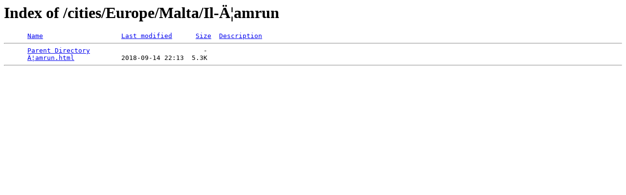

--- FILE ---
content_type: text/html;charset=ISO-8859-1
request_url: http://www.ecofactbook.com/cities/Europe/Malta/Il-%C4%A6amrun/?C=D;O=D
body_size: 316
content:
<!DOCTYPE HTML PUBLIC "-//W3C//DTD HTML 3.2 Final//EN">
<html>
 <head>
  <title>Index of /cities/Europe/Malta/Il-Ä¦amrun</title>
 </head>
 <body>
<h1>Index of /cities/Europe/Malta/Il-Ä¦amrun</h1>
<pre>      <a href="?C=N;O=A">Name</a>                    <a href="?C=M;O=A">Last modified</a>      <a href="?C=S;O=A">Size</a>  <a href="?C=D;O=A">Description</a><hr>      <a href="/cities/Europe/Malta/">Parent Directory</a>                             -   
      <a href="%c4%a6amrun.html">Ä¦amrun.html</a>            2018-09-14 22:13  5.3K  
<hr></pre>
</body></html>
